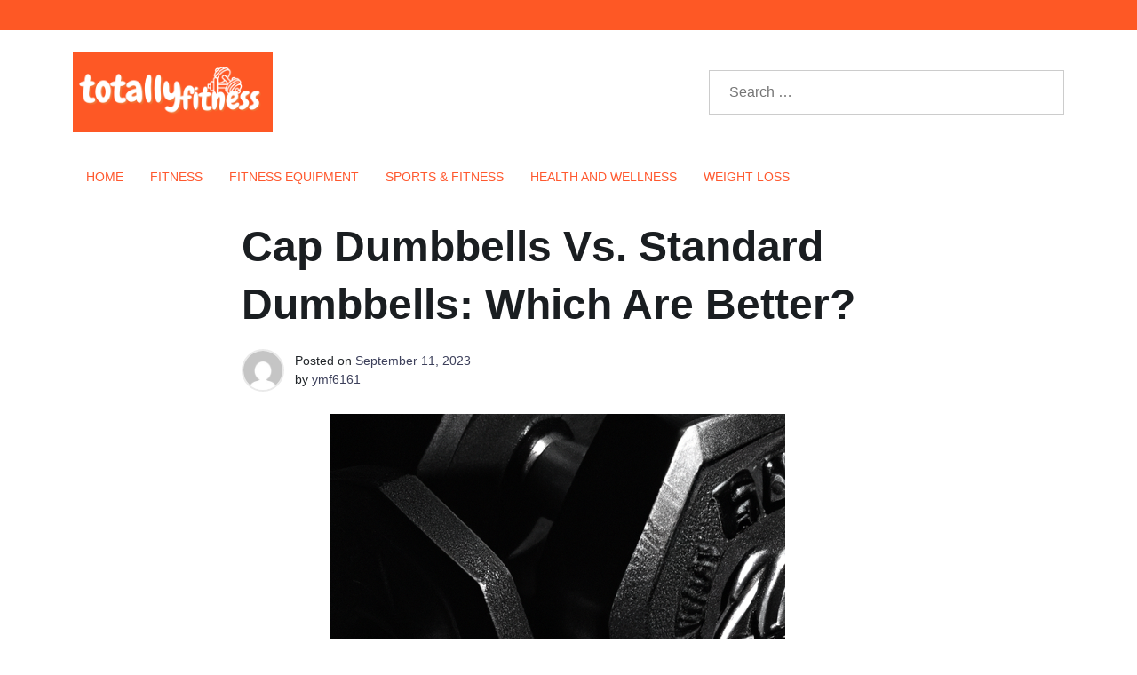

--- FILE ---
content_type: text/css
request_url: https://totally-fitness.com/wp-content/themes/ph-news-mag/design-files/core/core.css?ver=6.4.7
body_size: 65
content:
:root {
  --phnewsmag-primary: #fe5825;
  --phnewsmag-primary-text: #f9ffe7;
  --phnewsmag-background-main: #ffffff;
  --phnewsmag-background-darker: #eaeaea;
  --phnewsmag-secondary: #fd4f18;
  --phnewsmag-secondary-dark: #33202a;
  --phnewsmag-secondary-text: #FFF;
  --phnewsmag-text-dark: #111;
  --phnewsmag-text: #555;
  --phnewsmag-text-light: #777;
  --phnewsmag-header-background: #fff;
  --phnewsmag-header-lighter: #222;
  --phnewsmag-header-text: #FFFFFF;
  --phnewsmag-menu-text: #ff582e;
  --phnewsmag-title-text: #fe5825;
  --phnewsmag-top-bar-text: #777777;
  --phnewsmag-top-bar-background: #000;
  --phnewsmag-mobile-header-background: #FFFFFF;
  --phnewsmag-mobile-header-text: #222222;
}
body {
  background: var(--phnewsmag-background-main);
  word-wrap: break-word;
}
a {
  color: var(--phnewsmag-secondary);
  -webkit-transition: 0.4s all ease;
  transition: 0.4s all ease;
}
a:hover,
a:visited {
  color: var(--phnewsmag-secondary-dark);
}
a:focus {
  outline: dotted 1px black;
}
::-moz-selection {
  background: var(--phnewsmag-primary);
  color: var(--phnewsmag-primary-text);
}
::selection {
  background: var(--phnewsmag-primary);
  color: var(--phnewsmag-primary-text);
}
.phnewsmag-pagination {
  text-align: center;
  margin: 14px 0px;
}
.phnewsmag-pagination .page-numbers {
  color: var(--phnewsmag-text);
  margin-right: 3px;
  margin-left: 3px;
  border: solid 1px var(--phnewsmag-text-light);
  padding: 2px 10px;
  text-decoration: none;
}
.phnewsmag-pagination .page-numbers.current {
  background: var(--phnewsmag-background-darker);
}
.phnewsmag-pagination a.page-numbers:hover {
  background: var(--phnewsmag-background-darker);
}


--- FILE ---
content_type: text/css
request_url: https://totally-fitness.com/wp-content/themes/ph-news-mag/design-files/header/style1/header.css?ver=6.4.7
body_size: 1746
content:
:root {
  --phnewsmag-primary: #f2095b;
  --phnewsmag-primary-text: #fbfbfb;
  --phnewsmag-background-main: rgba(149, 157, 165, 0.2);
  --phnewsmag-background-darker: #eeeeee;
  --phnewsmag-secondary: #3d405b;
  --phnewsmag-secondary-dark: #33202a;
  --phnewsmag-secondary-text: #FFF;
  --phnewsmag-text-dark: #111;
  --phnewsmag-text: #555;
  --phnewsmag-text-light: #777;
  --phnewsmag-header-background: #000000;
  --phnewsmag-header-lighter: #222;
  --phnewsmag-header-text: #FFFFFF;
  --phnewsmag-menu-text: #e70051;
  --phnewsmag-title-text: #b70241;
  --phnewsmag-top-bar-text: #777777;
  --phnewsmag-top-bar-background: #ff1f6f;
  --phnewsmag-mobile-header-background: #FFFFFF;
  --phnewsmag-mobile-header-text: #222222;
  --phnewsmag-buy-now-btn: #39FFC0;
}
#social-menu a,
#social-menu-sidr a {
  content: "";
  width: 20px;
  position: relative;
  color: transparent;
}
#social-menu a:after,
#social-menu-sidr a:after {
  text-indent: 0;
  display: block;
  float: left;
  font-family: "Font Awesome 5 Brands";
  font-weight: 400;
  visibility: visible;
  font-size: 18px;
  position: absolute;
  top: 0;
}
#social-menu a[href*="dribbble.com"]:after,
#social-menu-sidr a[href*="dribbble.com"]:after {
  content: "\f17d";
  color: #ea4c89;
}
#social-menu a[href*="github.com"]:after,
#social-menu-sidr a[href*="github.com"]:after {
  content: "\f09b";
  color: black;
}
#social-menu a[href*="facebook.com"]:after,
#social-menu-sidr a[href*="facebook.com"]:after {
  content: "\f09a";
  color: #3b5998;
}
#social-menu a[href*="flickr.com"]:after,
#social-menu-sidr a[href*="flickr.com"]:after {
  content: "\f16e";
  color: #ff0084;
}
#social-menu a[href*="foursquare.com"]:after,
#social-menu-sidr a[href*="foursquare.com"]:after {
  content: "\f180";
  color: #0072b1;
}
#social-menu a[href*="plus.google.com"]:after,
#social-menu-sidr a[href*="plus.google.com"]:after {
  content: "\f0d5";
  color: #dd4b39;
}
#social-menu a[href*="instagram.com"]:after,
#social-menu-sidr a[href*="instagram.com"]:after {
  content: "\f16d";
  color: #517fa4;
}
#social-menu a[href*="linkedin.com"]:after,
#social-menu-sidr a[href*="linkedin.com"]:after {
  content: "\f0e1";
  color: #007bb6;
}
#social-menu a[href*="pinterest.com"]:after,
#social-menu-sidr a[href*="pinterest.com"]:after {
  content: "\f231";
  color: #cb2027;
}
#social-menu a[href*="reddit.com"]:after,
#social-menu-sidr a[href*="reddit.com"]:after {
  content: "\f231";
}
#social-menu a[href*="tumblr.com"]:after,
#social-menu-sidr a[href*="tumblr.com"]:after {
  content: "\f173";
  color: #32506d;
}
#social-menu a[href*="twitter.com"]:after,
#social-menu-sidr a[href*="twitter.com"]:after {
  content: "\f099";
  color: #00aced;
}
#social-menu a[href*="vimeo.com"]:after,
#social-menu-sidr a[href*="vimeo.com"]:after {
  content: "\f194";
  color: #aad450;
}
#social-menu a[href*="wordpress.com"]:after,
#social-menu-sidr a[href*="wordpress.com"]:after {
  content: "\f19a";
  color: #0073aa;
}
#social-menu a[href*="wordpress.org"]:after,
#social-menu-sidr a[href*="wordpress.org"]:after {
  content: "\f19a";
  color: #0073aa;
}
#social-menu a[href*="youtube.com"]:after,
#social-menu-sidr a[href*="youtube.com"]:after {
  content: "\f167";
  color: #bb0000;
}
#social-menu a[href*="mailto:"]:after,
#social-menu-sidr a[href*="mailto:"]:after {
  text-indent: 0;
  display: block;
  float: left;
  font-family: "Font Awesome 5 Free";
  font-weight: 900;
  content: "\f0e0";
}
#social-menu a[href*="twitch.tv"]:after,
#social-menu-sidr a[href*="twitch.tv"]:after {
  content: "\f1e8";
  color: #6441A5;
}
#social-menu a[href$="/feed/"]:after,
#social-menu-sidr a[href$="/feed/"]:after {
  text-indent: 0;
  display: block;
  float: left;
  font-family: "Font Awesome 5 Free";
  font-weight: 900;
  content: "\f09e";
  color: #ff9900;
}
#top-bar {
  padding: 5px 0;
  background: var(--phnewsmag-primary);
}
#top-bar ul ul {
  display: none;
}
#top-bar ul {
  list-style: none;
  margin: 0;
  padding: 0;
  word-wrap: normal;
}
.top-bar-wrapper {
  -webkit-box-pack: justify;
      -ms-flex-pack: justify;
          justify-content: space-between;
}
#top-menu li {
  display: inline;
}
#top-menu li a {
  display: inline-block;
  text-decoration: none;
  font-size: 12px;
  padding: 7px 10px;
  text-transform: uppercase;
  color: var(--phnewsmag-primary-text);
}
#top-menu li a:hover {
  text-decoration: none;
}
#top-bar-right {
  text-align: right;
}
#top-bar-right li {
  display: inline;
}
#top-bar-right li a {
  display: inline-block;
}
#top-bar-right .search-form {
  display: inline-block;
}
#top-bar-right .search-form button,
#top-bar-right .search-form input[type=submit] {
  display: none;
}
#top-bar-right .search-form input[type=search] {
  font-size: 14px;
  border: dotted 1px var(--phnewsmag-primary);
}
#top-bar-right .search-form input[type=search]:focus {
  outline: var(--phnewsmag-primary) solid 1px;
}
#top-bar-right .social-menu-wrapper {
  display: inline-block;
  padding: 0 5px;
}
#top-bar-right .social-menu-wrapper a:after {
  color: #fff !important;
}
@media screen and (max-width: 767px) {
  #top-bar {
    padding-top: 0;
  }
  #top-bar-right {
    background: var(--phnewsmag-background-darker);
    padding: 0 5px;
    display: -webkit-box;
    display: -ms-flexbox;
    display: flex;
    -webkit-box-align: center;
        -ms-flex-align: center;
            align-items: center;
    -webkit-box-pack: justify;
        -ms-flex-pack: justify;
            justify-content: space-between;
    overflow-x: hidden;
  }
}
#site-branding {
  padding: 25px 0;
}
#site-branding .logo-and-search {
  display: -webkit-box;
  display: -ms-flexbox;
  display: flex;
  -webkit-box-pack: justify;
      -ms-flex-pack: justify;
          justify-content: space-between;
  -webkit-box-align: center;
      -ms-flex-align: center;
          align-items: center;
}
#site-branding .custom-logo {
  max-height: 100px;
  width: auto;
}
#site-branding .search-bar-wrapper input[type='search'] {
  width: 400px;
  height: 50px;
  border-radius: 0px;
  padding: 22px;
}
#site-branding .search-bar-wrapper input[type='submit'] {
  display: none;
}
#site-branding .site-title a#title {
  color: var(--phnewsmag-title-text);
  font-size: 42px;
  font-weight: 800;
  text-decoration: none;
}
#site-branding .site-title a#title:hover {
  color: var(--phnewsmag-primary);
}
#site-navigation {
  text-align: center;
}
#site-navigation .menu-holder {
  display: -webkit-box;
  display: -ms-flexbox;
  display: flex;
  -webkit-box-pack: start;
      -ms-flex-pack: start;
          justify-content: flex-start;
  -webkit-box-align: center;
      -ms-flex-align: center;
          align-items: center;
}
#site-navigation a {
  color: var(--phnewsmag-menu-text);
  text-transform: uppercase;
  padding: 15px 15px;
  font-size: 14px;
  position: relative;
}
#site-navigation a::before {
  content: "";
  position: absolute;
  width: 100%;
  top: 0;
  bottom: 0;
  background-image: -webkit-gradient(linear, left top, left bottom, from(var(--phnewsmag-menu-text)), to(var(--phnewsmag-menu-text)));
  background-image: linear-gradient(var(--phnewsmag-menu-text), var(--phnewsmag-menu-text));
  background-size: 0 2px;
  background-repeat: no-repeat;
  background-position: left bottom;
  -webkit-transition: background-size 0.3s ease-in;
  transition: background-size 0.3s ease-in;
}
#site-navigation a:hover::before {
  background-size: 100% 2px;
}
#site-navigation ul {
  -webkit-box-pack: center;
      -ms-flex-pack: center;
          justify-content: center;
  -webkit-box-align: center;
      -ms-flex-align: center;
          align-items: center;
}
#site-navigation ul.sub-menu {
  width: 200px;
  background: var(--phnewsmag-background-darker);
  border: solid 1px var(--phnewsmag-background-main);
  -ms-flex-wrap: wrap;
      flex-wrap: wrap;
  text-align: left;
  font-size: 14px;
  -webkit-box-shadow: none;
          box-shadow: none;
}
#site-navigation ul.sub-menu a {
  color: var(--phnewsmag-text-dark);
}
#site-navigation ul.sub-menu li {
  border-bottom: solid 1px var(--phnewsmag-background-main);
}
#site-navigation ul.sub-menu li a {
  padding: 6px 15px;
  text-transform: none;
}
#site-navigation ul.sub-menu li a:hover {
  background: var(--phnewsmag-primary);
}
#site-navigation ul.sub-menu li a::before {
  background-image: none;
}
#site-navigation ul.sub-menu li:hover ul.sub-menu,
#site-navigation ul.sub-menu li.focus ul.sub-menu {
  left: 100%;
  border-left: none;
  border-top: none;
  font-size: 12px;
}
#site-navigation ul.sub-menu ul ul {
  display: none;
}
#mobile-navigation {
  height: 100%;
  display: inline-block;
}
#mobile-navigation .menu-toggle {
  display: inline-block;
  background: var(--phnewsmag-primary);
  color: var(--phnewsmag-primary-text);
  border: none;
}
#mobile-navigation .menu-toggle:focus {
  background: black;
  color: white;
}
#mobile-navigation #mobile-menu {
  display: none;
}
#mobile-navigation.toggled {
  position: fixed;
  z-index: 99999;
  width: 100%;
  background: var(--phnewsmag-primary);
  left: 0;
  right: 0;
  top: 0;
  bottom: 0;
}
#mobile-navigation.toggled #mobile-menu {
  display: block;
}
#mobile-navigation.toggled .menu-toggle {
  display: block;
  width: 100%;
  text-align: left;
  background: black;
  color: white;
}
#mobile-navigation.toggled .menu-toggle:focus {
  background: #111;
  color: white;
}
#mobile-navigation a {
  color: var(--phnewsmag-primary-text);
}
#mobile-navigation ul {
  margin: 0;
  padding: 0;
  text-align: left;
}
#mobile-navigation ul li {
  display: block;
}
#mobile-navigation ul li a {
  padding: 9px 15px;
  text-decoration: none;
  text-transform: uppercase;
  font-size: 14px;
}
#mobile-navigation ul ul {
  display: block;
  margin-left: 15px;
}
#mobile-navigation ul ul a {
  font-size: 13px;
  padding: 6px 15px;
}
#masthead-mobile {
  background: var(--phnewsmag-mobile-header-background);
  -webkit-box-pack: justify;
      -ms-flex-pack: justify;
          justify-content: space-between;
  -webkit-box-align: center;
      -ms-flex-align: center;
          align-items: center;
  margin-bottom: 20px;
  -webkit-box-shadow: 0 2px 10px var(--phnewsmag-background-darker);
          box-shadow: 0 2px 10px var(--phnewsmag-background-darker);
  border-bottom: solid 5px var(--phnewsmag-primary);
}
#masthead-mobile #site-branding-mobile {
  font-size: 18px;
}
#masthead-mobile #site-branding-mobile img {
  max-height: 40px;
  width: auto;
}
#masthead-mobile #site-branding-mobile .site-title {
  margin-bottom: 0;
}
#masthead-mobile #site-branding-mobile .site-title a {
  text-decoration: none;
  color: var(--phnewsmag-primary);
}
#masthead-mobile #sidr-toggle,
#masthead-mobile .search-toggle {
  color: var(--phnewsmag-mobile-header-text);
  font-size: 22px;
  padding: 10px 15px;
  opacity: 0.85;
}
#sidr input[type=submit] {
  display: none;
}
#sidr .search-form label {
  width: 100%;
}
#sidr .search-form {
  padding: 15px 0;
}
#sidr .search-form input[type=search] {
  margin-bottom: 0;
  background: #fbfbfb1a;
}
#sidr .sidr-social-menu-wrapper {
  background: #282323;
}
#sidr #social-menu-sidr {
  display: -webkit-box;
  display: -ms-flexbox;
  display: flex;
  border: none;
  -webkit-box-shadow: none;
          box-shadow: none;
  margin: 0;
}
#sidr #social-menu-sidr li {
  display: inline-block;
  border: none;
}
#sidr #social-menu-sidr a {
  height: 48px;
}
#sidr #close-menu {
  float: right;
  background: black;
  color: white;
  border: none;
  margin: 5px 14px;
  padding: 5px 10px;
}
#sidr .go-to-bottom,
#sidr .go-to-top {
  opacity: 0;
}
#sidr a:focus {
  outline: solid 1px var(--phnewsmag-primary);
}
#masthead {
  margin-bottom: 20px;
}


--- FILE ---
content_type: text/css
request_url: https://totally-fitness.com/wp-content/themes/ph-news-mag/design-files/blog-style/blog-style1.css?ver=6.4.7
body_size: 986
content:
:root {
  --phnewsmag-primary: #fe5825;
  --phnewsmag-primary-text: #f9ffe7;
  --phnewsmag-background-main: #ffffff;
  --phnewsmag-background-darker: #eaeaea;
  --phnewsmag-secondary: #fd4f18;
  --phnewsmag-secondary-dark: #33202a;
  --phnewsmag-secondary-text: #FFF;
  --phnewsmag-text-dark: #111;
  --phnewsmag-text: #555;
  --phnewsmag-text-light: #777;
  --phnewsmag-header-background: #fff;
  --phnewsmag-header-lighter: #222;
  --phnewsmag-header-text: #FFFFFF;
  --phnewsmag-menu-text: #ff582e;
  --phnewsmag-title-text: #fe5825;
  --phnewsmag-top-bar-text: #777777;
  --phnewsmag-top-bar-background: #000;
  --phnewsmag-mobile-header-background: #FFFFFF;
  --phnewsmag-mobile-header-text: #222222;
}
.homepage-title,
.page-entry-header {
  text-align: left;
  width: 100%;
  display: block;
  margin-bottom: 35px;
}
.homepage-title h2,
.page-entry-header h2,
.homepage-title h1,
.page-entry-header h1 {
  padding-bottom: 25px;
  margin-bottom: 0;
  border-bottom: solid 2px var(--phnewsmag-background-darker);
  font-size: 24px;
}
.homepage-title span,
.page-entry-header span {
  position: relative;
}
.homepage-title span:after,
.page-entry-header span:after {
  content: "";
  width: 80%;
  position: absolute;
  height: 2px;
  background: var(--phnewsmag-primary);
  left: 0%;
  top: 56px;
}
.blog-style1 {
  border-bottom: var(--phnewsmag-background-darker) solid 1px;
  margin-bottom: 30px;
  padding: 15px 15px;
  margin-right: 25px;
  -webkit-box-align: center;
      -ms-flex-align: center;
          align-items: center;
  -webkit-box-shadow: var(--phnewsmag-background-darker) 0px 6px 12px 0px, var(--phnewsmag-background-darker) 0px 0px 0px 1px;
          box-shadow: var(--phnewsmag-background-darker) 0px 6px 12px 0px, var(--phnewsmag-background-darker) 0px 0px 0px 1px;
}
.blog-style1 .category-ribbon {
  background: var(--phnewsmag-primary);
  color: var(--phnewsmag-primary-text);
  text-transform: uppercase;
  padding: 4px 8px;
  border-radius: 2px;
  font-size: 11px;
  line-height: 11px;
  opacity: 0.8;
  text-decoration: none;
}
.blog-style1 .entry-title a {
  color: var(--phnewsmag-text-dark);
  text-decoration: none;
  font-size: 24px;
  position: relative;
  padding-bottom: 4px;
}
.blog-style1 .entry-title a::before {
  content: "";
  position: absolute;
  width: 100%;
  top: 0;
  bottom: 0;
  background-image: -webkit-gradient(linear, left top, left bottom, from(var(--phnewsmag-text-dark)), to(var(--phnewsmag-text-dark)));
  background-image: linear-gradient(var(--phnewsmag-text-dark), var(--phnewsmag-text-dark));
  background-size: 0 2px;
  background-repeat: no-repeat;
  background-position: left bottom;
  -webkit-transition: background-size 0.3s ease-in;
  transition: background-size 0.3s ease-in;
}
.blog-style1 .entry-title a:hover::before {
  background-size: 100% 2px;
}
.blog-style1 .entry-meta {
  font-size: 12px;
  text-transform: uppercase;
  margin-bottom: 10px;
  font-weight: 400;
  display: inline-block;
  padding-bottom: 10px;
  border-bottom: solid 1px var(--phnewsmag-background-darker);
}
.blog-style1 .entry-meta a {
  color: var(--phnewsmag-secondary);
  font-weight: 600;
  text-decoration: none;
}
.blog-style1 .entry-meta a:hover {
  color: var(--phnewsmag-primary);
}
.blog-style1 .entry-excerpt {
  font-weight: 500;
  color: var(--phnewsmag-text);
  line-height: 1.6em;
}
.blog-style1 .posted-on {
  color: var(--phnewsmag-text);
}
@media screen and (max-width: 767px) {
  .blog-style1 {
    margin: 0;
    padding: 0;
    display: block;
  }
  .blog-style1 .thumbnail {
    margin-bottom: 15px;
  }
  .blog-style1 .thumbnail img {
    width: 100%;
    border-radius: 12px;
  }
}
.blog-style2 {
  border-bottom: var(--phnewsmag-background-darker) solid 1px;
  margin-bottom: 30px;
  padding: 15px 15px;
  margin-right: 25px;
  -webkit-box-align: center;
      -ms-flex-align: center;
          align-items: center;
  -webkit-box-shadow: var(--phnewsmag-background-darker) 0px 6px 12px 0px, var(--phnewsmag-background-darker) 0px 0px 0px 1px;
          box-shadow: var(--phnewsmag-background-darker) 0px 6px 12px 0px, var(--phnewsmag-background-darker) 0px 0px 0px 1px;
}
.blog-style2 .thumbnail {
  position: relative;
}
.blog-style2 .thumbnail img {
  aspect-ratio: 1.5;
  -o-object-fit: cover;
     object-fit: cover;
}
.blog-style2 .thumbnail .category-ribbon {
  position: absolute;
  top: 0px;
  background: var(--phnewsmag-primary);
  color: var(--phnewsmag-primary-text);
  text-transform: uppercase;
  padding: 5px 8px;
  border-radius: 2px;
  font-size: 11px;
  line-height: 11px;
  z-index: 99;
  opacity: 0.8;
  text-decoration: none;
}
.blog-style2 .entry-title a {
  color: var(--phnewsmag-text-dark);
  text-decoration: none;
  font-weight: 700;
  font-size: 24px;
  position: relative;
  padding-bottom: 4px;
}
.blog-style2 .entry-title a::before {
  content: "";
  position: absolute;
  width: 100%;
  top: 0;
  bottom: 0;
  background-image: -webkit-gradient(linear, left top, left bottom, from(var(--phnewsmag-text-dark)), to(var(--phnewsmag-text-dark)));
  background-image: linear-gradient(var(--phnewsmag-text-dark), var(--phnewsmag-text-dark));
  background-size: 0 2px;
  background-repeat: no-repeat;
  background-position: left bottom;
  -webkit-transition: background-size 0.3s ease-in;
  transition: background-size 0.3s ease-in;
}
.blog-style2 .entry-title a:hover::before {
  background-size: 100% 2px;
}
.blog-style2 .entry-meta {
  font-size: 12px;
  text-transform: uppercase;
  margin-bottom: 10px;
  font-weight: 300;
  display: inline-block;
  padding-bottom: 10px;
  border-bottom: solid 1px var(--phnewsmag-background-darker);
}
.blog-style2 .entry-meta a {
  color: var(--phnewsmag-secondary);
  text-decoration: none;
}
.blog-style2 .entry-meta a:hover {
  color: var(--phnewsmag-primary);
}
.blog-style2 .entry-meta .posted-on {
  color: var(--phnewsmag-text);
}
.blog-style2 .entry-excerpt {
  font-weight: 400;
  color: var(--phnewsmag-text);
  line-height: 1.6em;
}
@media screen and (max-width: 767px) {
  .blog-style2 {
    margin: 0;
    padding: 0;
    display: block;
  }
  .blog-style2 .thumbnail {
    margin-bottom: 15px;
  }
  .blog-style2 .thumbnail img {
    width: 100%;
  }
}
.grid-row {
  -webkit-box-align: start;
      -ms-flex-align: start;
          align-items: start;
}
.blog-style3 {
  margin-bottom: 30px;
  padding: 15px 15px;
}
.blog-style3:hover {
  -webkit-box-shadow: var(--phnewsmag-background-darker) 0px 6px 12px 0px, var(--phnewsmag-background-darker) 0px 0px 0px 1px;
          box-shadow: var(--phnewsmag-background-darker) 0px 6px 12px 0px, var(--phnewsmag-background-darker) 0px 0px 0px 1px;
}
.blog-style3 .thumbnail {
  position: relative;
}
.blog-style3 .thumbnail img {
  aspect-ratio: 1.5;
  -o-object-fit: cover;
     object-fit: cover;
}
.blog-style3 .thumbnail .category-ribbon {
  position: absolute;
  top: 0px;
  background: var(--phnewsmag-primary);
  color: var(--phnewsmag-primary-text);
  text-transform: uppercase;
  padding: 5px 8px;
  border-radius: 2px;
  font-size: 11px;
  line-height: 11px;
  z-index: 99;
  opacity: 0.8;
  text-decoration: none;
}
.blog-style3 .entry-title a {
  color: var(--phnewsmag-text-dark);
  text-decoration: none;
  font-weight: 700;
  font-size: 24px;
  position: relative;
  padding-bottom: 4px;
}
.blog-style3 .entry-title a::before {
  content: "";
  position: absolute;
  width: 100%;
  top: 0;
  bottom: 0;
  background-image: -webkit-gradient(linear, left top, left bottom, from(var(--phnewsmag-text-dark)), to(var(--phnewsmag-text-dark)));
  background-image: linear-gradient(var(--phnewsmag-text-dark), var(--phnewsmag-text-dark));
  background-size: 0 2px;
  background-repeat: no-repeat;
  background-position: left bottom;
  -webkit-transition: background-size 0.3s ease-in;
  transition: background-size 0.3s ease-in;
}
.blog-style3 .entry-title a:hover::before {
  background-size: 100% 2px;
}
.blog-style3 .entry-meta {
  font-size: 12px;
  text-transform: uppercase;
  margin-bottom: 10px;
  font-weight: 300;
  display: inline-block;
  padding-bottom: 10px;
  border-bottom: solid 1px var(--phnewsmag-background-darker);
}
.blog-style3 .entry-meta a {
  color: var(--phnewsmag-secondary);
  text-decoration: none;
}
.blog-style3 .entry-meta a:hover {
  color: var(--phnewsmag-primary);
}
.blog-style3 .entry-meta .posted-on {
  color: var(--phnewsmag-text);
}
.blog-style3 .entry-excerpt {
  font-weight: 400;
  color: var(--phnewsmag-text);
  line-height: 1.6em;
}
@media screen and (max-width: 767px) {
  .blog-style3 {
    margin: 0;
    display: block;
  }
  .blog-style3 .thumbnail {
    margin-bottom: 10px;
  }
}
.grid-style4 {
  -webkit-box-align: end;
      -ms-flex-align: end;
          align-items: end;
}
.blog-style4 {
  margin-bottom: 30px;
  padding: 15px 15px;
  margin-right: 25px;
  -webkit-box-align: center;
      -ms-flex-align: center;
          align-items: center;
}
.blog-style4:hover {
  -webkit-box-shadow: var(--phnewsmag-background-darker) 0px 6px 12px 0px, var(--phnewsmag-background-darker) 0px 0px 0px 1px;
          box-shadow: var(--phnewsmag-background-darker) 0px 6px 12px 0px, var(--phnewsmag-background-darker) 0px 0px 0px 1px;
}
.blog-style4 img {
  max-width: 100%;
  aspect-ratio: 1.5;
  -o-object-fit: cover;
     object-fit: cover;
}
.blog-style4 .category-ribbon {
  margin-top: 16px;
  background: var(--phnewsmag-primary);
  color: var(--phnewsmag-primary-text);
  text-transform: uppercase;
  padding: 5px 8px;
  border-radius: 2px;
  font-size: 11px;
  line-height: 11px;
  z-index: 99;
  opacity: 0.8;
  text-decoration: none;
}
.blog-style4 h2 {
  line-height: 1;
}
.blog-style4 .entry-title a {
  color: var(--phnewsmag-text-dark);
  text-decoration: none;
  font-weight: 700;
  font-size: 24px;
  position: relative;
  padding-bottom: 4px;
}
.blog-style4 .entry-title a::before {
  content: "";
  position: absolute;
  width: 100%;
  top: 0;
  bottom: 0;
  background-image: -webkit-gradient(linear, left top, left bottom, from(var(--phnewsmag-text-dark)), to(var(--phnewsmag-text-dark)));
  background-image: linear-gradient(var(--phnewsmag-text-dark), var(--phnewsmag-text-dark));
  background-size: 0 2px;
  background-repeat: no-repeat;
  background-position: left bottom;
  -webkit-transition: background-size 0.3s ease-in;
  transition: background-size 0.3s ease-in;
}
.blog-style4 .entry-title a:hover::before {
  background-size: 100% 2px;
}
.blog-style4 .entry-meta {
  font-size: 12px;
  text-transform: uppercase;
  margin-bottom: 10px;
  font-weight: 300;
  display: inline-block;
  padding-bottom: 10px;
  border-bottom: solid 1px var(--phnewsmag-background-darker);
}
.blog-style4 .entry-meta a {
  color: var(--phnewsmag-secondary);
  text-decoration: none;
}
.blog-style4 .entry-meta a:hover {
  color: var(--phnewsmag-primary);
}
.blog-style4 .entry-excerpt {
  font-weight: 400;
  color: var(--phnewsmag-text);
  line-height: 1.6em;
}
@media screen and (max-width: 767px) {
  .blog-style4 {
    margin: 0;
    padding: 15px 0;
  }
  .blog-style4 h2 {
    margin-bottom: 0;
  }
  .blog-style4 .entry-title a {
    font-size: 14px;
  }
  .blog-style4 .category-ribbon {
    font-size: 11px;
    padding: 2px 5px;
  }
  .blog-style4 .thumbnail {
    padding-right: 0px;
  }
}
.blog-style5 {
  margin-bottom: 30px;
  padding: 15px 15px;
}
.blog-style5:hover {
  -webkit-box-shadow: var(--phnewsmag-background-darker) 0px 6px 12px 0px, var(--phnewsmag-background-darker) 0px 0px 0px 1px;
          box-shadow: var(--phnewsmag-background-darker) 0px 6px 12px 0px, var(--phnewsmag-background-darker) 0px 0px 0px 1px;
}
.blog-style5 .thumbnail {
  position: relative;
}
.blog-style5 .thumbnail .category-ribbon {
  position: absolute;
  top: 0px;
  left: 0px;
  background: var(--phnewsmag-primary);
  color: var(--phnewsmag-primary-text);
  text-transform: uppercase;
  padding: 5px 8px;
  border-radius: 2px;
  font-size: 11px;
  line-height: 11px;
  z-index: 99;
  text-decoration: none;
}
.blog-style5 .thumbnail img {
  opacity: 1;
  width: 100%;
  -webkit-filter: contrast(1.2);
          filter: contrast(1.2);
  position: relative;
  z-index: -1;
  aspect-ratio: 1.5;
  -o-object-fit: cover;
     object-fit: cover;
}
.blog-style5 .thumbnail img:hover {
  -webkit-filter: grayscale(0.8);
          filter: grayscale(0.8);
  -webkit-filter: brightness(0.75);
          filter: brightness(0.75);
}
.blog-style5 .entry-title a {
  color: var(--phnewsmag-text-dark);
  text-decoration: none;
  font-weight: 500;
  font-size: 24px;
  position: relative;
  padding-bottom: 4px;
}
.blog-style5 .entry-title a::before {
  content: "";
  position: absolute;
  width: 100%;
  top: 0;
  bottom: 0;
  background-image: -webkit-gradient(linear, left top, left bottom, from(var(--phnewsmag-text-dark)), to(var(--phnewsmag-text-dark)));
  background-image: linear-gradient(var(--phnewsmag-text-dark), var(--phnewsmag-text-dark));
  background-size: 0 2px;
  background-repeat: no-repeat;
  background-position: left bottom;
  -webkit-transition: background-size 0.3s ease-in;
  transition: background-size 0.3s ease-in;
}
.blog-style5 .entry-title a:hover::before {
  background-size: 100% 2px;
}
.blog-style5 .entry-meta {
  font-size: 12px;
  text-transform: uppercase;
  margin-bottom: 10px;
  font-weight: 300;
  display: inline-block;
  padding-bottom: 10px;
  border-bottom: solid 1px var(--phnewsmag-background-darker);
}
.blog-style5 .entry-meta a {
  color: var(--phnewsmag-secondary);
  text-decoration: none;
}
.blog-style5 .entry-meta a:hover {
  color: var(--phnewsmag-primary);
}
.blog-style5 .posted-on {
  color: var(--phnewsmag-text);
}
.blog-style5 .entry-excerpt {
  font-weight: 400;
  color: var(--phnewsmag-text);
  line-height: 1.6em;
}
@media screen and (max-width: 767px) {
  .blog-style5 {
    margin: 0;
    display: block;
  }
  .blog-style5 .thumbnail {
    margin-bottom: 10px;
  }
}
.entry-excerpt .read-more {
  position: relative;
  top: 10px;
  background: none;
  padding: 5px 0px;
  border: none;
}
.entry-excerpt .read-more:hover {
  color: var(--phnewsmag-primary);
}
.entry-excerpt .read-more a {
  color: var(--phnewsmag-primary);
  font-size: 14px;
}
